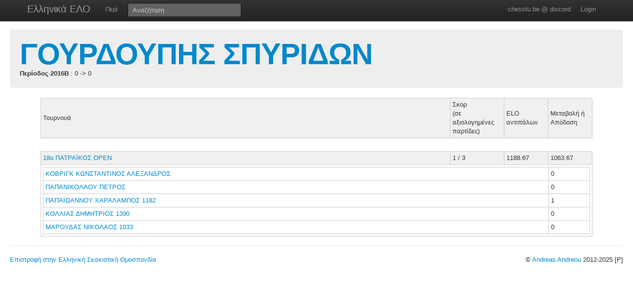

--- FILE ---
content_type: text/css
request_url: https://chesstu.be/css/eso.css?5
body_size: 1114
content:
ul.subnav {
  list-style: none;
}
ul.subnav li {
  padding: 4px 0;
  white-space: nowrap;
}
ul.subnav li a {
  line-height: 19px;
  color: #999999;
  flex: 1;
}
ul.subnav li a:hover {
  color: #ffffff;
  text-decoration: none;
}

@media (min-width:980px) {
  .nav.nav-auth {
    float: right;
  }

  ul.subnav {
    position: absolute;
    background-color: black;
    padding: 5px 20px;
    margin-left: -40px;
    right: 0;
    display: none;
  }

  ul.subnav li {
    display: flex;
  }

  .navbar .nav>li.has-children {
    position: relative;
  }

  .navbar .nav>li.has-children:hover ul.subnav {
    display: block;
  }
}

.tournGamesTable
{
  clear:both;
    margin-left:1em; 
  margin-right:auto;
    margin-top:0px;
    width2:100%;
  border: 1px solid #666666;
  empty-cells:show; 
}

/* This is the Tan hack, to make IE override the border-collapse property */
* html .tournGamesTable {
border-collapse: collapse;
b\order-collapse: collapse; }

.tournGamesTable tr td
{
border-left: 1px solid #a9a9a9;
border-bottom: 1px solid #a9a9a9;
padding:1px 2px 1px 2px;
text-align:center;
}

.tournGamesTable tr td.player 
{
  text-align:right;
}

.tournGamesTable input 
{
  font-size:9px;
  padding-left:2px;
  margin:1px;
  border:1px solid #dddddd;
}

.opponentInTable {
font-style:italic;
font-size2:8px;
vertical-align:super;
border-left:1px #ccc solid;
border-bottom:1px #ccc solid;
padding-left:2px;
}

/* This is the Tan hack, to make IE override the border-collapse property */
* html .opponentInTable {
vertical-align:baseline;
position:relative;
top:-0.25em;
left:1em;
l\eft:1.5em; }

.win, .res3 {
background:#ddffdd;
}

.loss, .res1 {
background:#ffdddd;
}

.draw, .res2 {
background:#ffffdd;
}

.res-2 {
background:#000000;
}

.status-f {
  color: #aaa;
}

.play-status-ok {
    background-color: #33aa33;
    color: white;
    padding: 2px;
}
a.play-status-ok:hover {
  color: white;
}

#mpgsComplete { 
  padding: 10px 0;
  font-size: 14px;
  font-weight: bold;
}

.manage ::-webkit-input-placeholder,
.manage ::placeholder {
  color: #cccccc;
}
.manage form .row-fluid>label>span {
  width: 120px;
  text-align: left;
  display: block;
}
.manage label {
  margin-bottom: 15px;
}

.inactive-club {
  color: red;
  font-size: 12px;
  letter-spacing: 0.4px;
  font-weight: normal;
}

.autocomplete-suggestions { -webkit-box-sizing: border-box; -moz-box-sizing: border-box; box-sizing: border-box; border: 1px solid #999; background: #FFF; cursor: default; overflow: auto; -webkit-box-shadow: 1px 4px 3px rgba(50, 50, 50, 0.64); -moz-box-shadow: 1px 4px 3px rgba(50, 50, 50, 0.64); box-shadow: 1px 4px 3px rgba(50, 50, 50, 0.64); }
.autocomplete-suggestion { padding: 2px 5px; white-space: nowrap; overflow: hidden; }
.autocomplete-no-suggestion { padding: 2px 5px;}
.autocomplete-selected { background: #F0F0F0; }
.autocomplete-suggestions strong { font-weight: bold; color: #000; }
.autocomplete-group { padding: 2px 5px; font-weight: bold; font-size: 16px; color: #000; display: block; border-bottom: 1px solid #000; }
